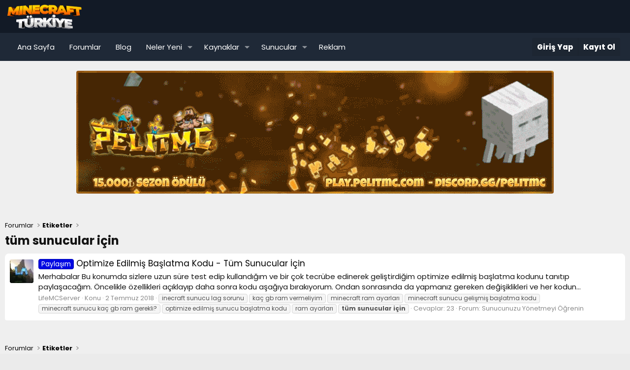

--- FILE ---
content_type: text/html; charset=utf-8
request_url: https://minecrafttr.com/tags/tum-sunucular-icin/
body_size: 11330
content:
<!DOCTYPE html>
<html id="XF" lang="tr-TR" dir="LTR"
	data-app="public"
	data-template="tag_view"
	data-container-key=""
	data-content-key="tag-95"
	data-logged-in="false"
	data-cookie-prefix="xf_"
	data-csrf="1762830923,5f15746e35fc2e22ecdb30f882c7499f"
	class="has-no-js template-tag_view"
	 data-run-jobs="">
	<html lang="tr-TR">
<head>
	<meta charset="utf-8" />
	<meta http-equiv="X-UA-Compatible" content="IE=Edge" />
	<meta name="viewport" content="width=device-width, initial-scale=1, viewport-fit=cover">
	<meta http-equiv="content-language" content="tr">
	<meta name="keywords"content="minecraft,minecraft forum,minecraft türk sunucuları,minecraft türk forumu,minecraft türk,minecraft türk sunucu,minecraft forumu,minecraft skyblock,minecraft plugin,minecraft eklenti,eklenti paketi,eklenti yardım,minecraft site,minecrafttr,minecraft türk">
	<meta name="author" content="MinecraftTR Ekip">
	<meta name="publisher" content="MinecraftTR" />
	<meta name="twitter:card" content="summary" />
	<meta name="twitter:site" content="@minecrafttr" />
	<meta name="twitter:creator" content="@minecrafttr" />
	<meta property="og:url" content="https://minecrafttr.com/" />
	<meta property="og:title" content="MinecraftTR Türkiye'nin En Geniş ve Kapsamlı Minecraft Forumu" />
	<meta property="og:description" content="Minecraft Türkiye Forum, sizler için minecraft eklentileri, haritaları, minecraft sunucuları, skriptleri, plugin paketleri paylaşıyor. Aramıza katıl." />
	<meta property="og:image" content="https://minecrafttr.com/flogo.png" />
	<meta property="og:url" content="https://minecrafttr.com/minecraft-turk-sunuculari/" />
	<link rel="preconnect" href="https://fonts.googleapis.com">
	<link rel="preconnect" href="https://fonts.gstatic.com" crossorigin>
	<link href="https://fonts.googleapis.com/css2?family=Lexend:wght@100..900&family=Poppins:ital,wght@0,100;0,200;0,300;0,400;0,500;0,600;0,700;0,800;0,900;1,100;1,200;1,300;1,400;1,500;1,600;1,700;1,800;1,900&display=swap" rel="stylesheet">
	
	
	

	<title>tüm sunucular için | MinecraftTR – Sunucunu Paylaş, Oyuncularla Buluş</title>

	<link rel="manifest" href="/webmanifest.php">
	
		<meta name="theme-color" content="#000000" />
	

	<meta name="apple-mobile-web-app-title" content="MinecraftTR.com">
	

	
		<link rel="canonical" href="https://minecrafttr.com/tags/tum-sunucular-icin/" />
	

	
		
	
	
	<meta property="og:site_name" content="MinecraftTR – Sunucunu Paylaş, Oyuncularla Buluş" />


	
	
		
	
	
	<meta property="og:type" content="website" />


	
	
		
	
	
	
		<meta property="og:title" content="tüm sunucular için" />
		<meta property="twitter:title" content="tüm sunucular için" />
	


	
	
	
		
	
	
	<meta property="og:url" content="https://minecrafttr.com/tags/tum-sunucular-icin/" />


	
	

	
	
	
	

	<link rel="stylesheet" href="/css.php?css=public%3Anormalize.css%2Cpublic%3Afa.css%2Cpublic%3Acore.less%2Cpublic%3Aapp.less&amp;s=36&amp;l=9&amp;d=1760990322&amp;k=52e91d1b4fa13dedecb955cdaebfe14bf0ff2ef5" />

	

<link rel="stylesheet" href="/css.php?css=public%3ACMTV_Badges.less&amp;s=36&amp;l=9&amp;d=1760990322&amp;k=2f44efaa05cade8ac79cee5ce3bb516ba35c2c73" />
<link rel="stylesheet" href="/css.php?css=public%3Asiropu_ads_manager_ad.less&amp;s=36&amp;l=9&amp;d=1760990322&amp;k=9263a1c01ea30e1c5f096fa01f37226a5003d324" />
<link rel="stylesheet" href="/css.php?css=public%3Aextra.less&amp;s=36&amp;l=9&amp;d=1760990322&amp;k=309d83cc6614c9984e69fa2f6d1d65fd02c2cdd3" />


	
		<script src="/js/xf/preamble.min.js?_v=969ffb4a"></script>
	

	
	<script src="/js/vendor/vendor-compiled.js?_v=969ffb4a" defer></script>
	<script src="/js/xf/core-compiled.js?_v=969ffb4a" defer></script>

	<script>
	XF.samViewCountMethod = "view";
	XF.samServerTime = 1762830923;
	XF.samItem = ".samItem";
	XF.samCodeUnit = ".samCodeUnit";
	XF.samBannerUnit = ".samBannerUnit";
</script>


<script>
	window.addEventListener('DOMContentLoaded', () => {
		var bkp = document.querySelectorAll('div[data-ba]');
		if (bkp) {
			bkp.forEach(item => {
				var ad = item;
				if (ad.querySelector('ins.adsbygoogle').style.display == 'none') {
					 XF.ajax('GET', XF.canonicalizeUrl('index.php?sam-item/' + ad.dataset.ba + '/get-backup'), {}, data => {
						 if (data.backup) {
							 ad.html(data.backup);
						 }
					 }, { skipDefault: true, global: false});
				}
			});
		}
		const advHere = document.querySelectorAll('.samAdvertiseHereLink');
		if (advHere) {
			advHere.forEach(item => {
				var unit = item.parentNode;
				if (unit.classList.contains('samCustomSize')) {
					unit.style.marginBottom = 20;
				}
			});
		}
		const ff = document.querySelectorAll('div[data-position="footer_fixed"] > div[data-cv="true"]');
		if (ff) {
			ff.forEach(item => {
				XF.trigger(item, 'adView');
			});
		}
	});
</script>
	
	

		
			
		

		
	




	<script>
		XF.ready(() =>
		{
			XF.extendObject(true, XF.config, {
				// 
				userId: 0,
				enablePush: false,
				pushAppServerKey: '',
				url: {
					fullBase: 'https://minecrafttr.com/',
					basePath: '/',
					css: '/css.php?css=__SENTINEL__&s=36&l=9&d=1760990322',
					js: '/js/__SENTINEL__?_v=969ffb4a',
					icon: '/data/local/icons/__VARIANT__.svg?v=1760990339#__NAME__',
					iconInline: '/styles/fa/__VARIANT__/__NAME__.svg?v=5.15.3',
					keepAlive: '/login/keep-alive'
				},
				cookie: {
					path: '/',
					domain: '',
					prefix: 'xf_',
					secure: true,
					consentMode: 'disabled',
					consented: ["optional","_third_party"]
				},
				cacheKey: 'f3ed7234243583f554e27d349fe769c5',
				csrf: '1762830923,5f15746e35fc2e22ecdb30f882c7499f',
				js: {"https:\/\/minecrafttr.com\/data\/core.min.js":true},
				fullJs: false,
				css: {"public:CMTV_Badges.less":true,"public:siropu_ads_manager_ad.less":true,"public:extra.less":true},
				time: {
					now: 1762830923,
					today: 1762812000,
					todayDow: 2,
					tomorrow: 1762898400,
					yesterday: 1762725600,
					week: 1762293600,
					month: 1761948000,
					year: 1735682400
				},
				style: {
					light: '',
					dark: '',
					defaultColorScheme: 'light'
				},
				borderSizeFeature: '3px',
				fontAwesomeWeight: 'r',
				enableRtnProtect: true,
				
				enableFormSubmitSticky: true,
				imageOptimization: '0',
				imageOptimizationQuality: 0.85,
				uploadMaxFilesize: 67108864,
				uploadMaxWidth: 0,
				uploadMaxHeight: 0,
				allowedVideoExtensions: ["m4v","mov","mp4","mp4v","mpeg","mpg","ogv","webm"],
				allowedAudioExtensions: ["mp3","opus","ogg","wav"],
				shortcodeToEmoji: true,
				visitorCounts: {
					conversations_unread: '0',
					alerts_unviewed: '0',
					total_unread: '0',
					title_count: true,
					icon_indicator: true
				},
				jsMt: {"xf\/action.js":"6c7971ad","xf\/embed.js":"ef6796e0","xf\/form.js":"42b69d3e","xf\/structure.js":"b37f02c1","xf\/tooltip.js":"ab3b8b53"},
				jsState: {},
				publicMetadataLogoUrl: '',
				publicPushBadgeUrl: 'https://minecrafttr.com/styles/default/xenforo/bell.png'
			})

			XF.extendObject(XF.phrases, {
				// 
"svStandardLib_time.day": "{count} day",
"svStandardLib_time.days": "{count} gün",
"svStandardLib_time.hour": "{count} hour",
"svStandardLib_time.hours": "{count} saat",
"svStandardLib_time.minute": "{count} dakika",
"svStandardLib_time.minutes": "{count} dakika",
"svStandardLib_time.month": "{count} month",
"svStandardLib_time.months": "{count} ay",
"svStandardLib_time.second": "{count} second",
"svStandardLib_time.seconds": "{count} saniye",
"svStandardLib_time.week": "time.week",
"svStandardLib_time.weeks": "{count} hafta",
"svStandardLib_time.year": "{count} year",
"svStandardLib_time.years": "{count} yıl",
				date_x_at_time_y:     "{date} {time}\'de",
				day_x_at_time_y:      "{day} saat {time}\'de",
				yesterday_at_x:       "Dün {time} da",
				x_minutes_ago:        "{minutes} dakika önce",
				one_minute_ago:       "1 dakika önce",
				a_moment_ago:         "Az önce",
				today_at_x:           "Bugün {time}",
				in_a_moment:          "Birazdan",
				in_a_minute:          "Bir dakika içinde",
				in_x_minutes:         "{minutes} dakika sonra",
				later_today_at_x:     "Bugünden Sonra {time}",
				tomorrow_at_x:        "Yarın {time}",
				short_date_x_minutes: "{minutes}m",
				short_date_x_hours:   "{hours}h",
				short_date_x_days:    "{days}d",

				day0: "Pazar",
				day1: "Pazartesi",
				day2: "Salı",
				day3: "Çarşamba",
				day4: "Perşembe",
				day5: "Cuma",
				day6: "Cumartesi",

				dayShort0: "Pazar",
				dayShort1: "Pzrts",
				dayShort2: "Salı",
				dayShort3: "Çrşb",
				dayShort4: "Prşb",
				dayShort5: "Cuma",
				dayShort6: "Cmrts",

				month0: "Ocak",
				month1: "Şubat",
				month2: "Mart",
				month3: "Nisan",
				month4: "Mayıs",
				month5: "Haziran",
				month6: "Temmuz",
				month7: "Ağustos",
				month8: "Eylül",
				month9: "Ekim",
				month10: "Kasım",
				month11: "Aralık",

				active_user_changed_reload_page: "Aktif kullanıcı değişti. Tarayıcı sayfanızı yenileyerek yeni aktif sisteme geçebilirisiniz.",
				server_did_not_respond_in_time_try_again: "Sunucu zamanında yanıt vermedi. Tekrar deneyin.",
				oops_we_ran_into_some_problems: "Hata! Bazı sorunlarla karşılaştık.",
				oops_we_ran_into_some_problems_more_details_console: "Hata! Bazı sorunlarla karşılaştık. Lütfen daha sonra tekrar deneyiniz.Sorun kullandığınız tarayıcısından kaynaklıda olabilir.",
				file_too_large_to_upload: "Dosya yüklenemeyecek kadar büyük.",
				uploaded_file_is_too_large_for_server_to_process: "Yüklemeye çalıştığınız dosya sunucunun işlemesi için çok büyük.",
				files_being_uploaded_are_you_sure: "Dosyalar hala yükleniyor. Bu formu yayınlamak istediğinizden emin misiniz?",
				attach: "Dosya ekle",
				rich_text_box: "Zengin metin kutusu",
				close: "Kapat",
				link_copied_to_clipboard: "Link copied to clipboard.",
				text_copied_to_clipboard: "Metin panoya kopyalandı.",
				loading: "Yükleniyor...",
				you_have_exceeded_maximum_number_of_selectable_items: "You have exceeded the maximum number of selectable items.",

				processing: "İşleminiz yapılıyor",
				'processing...': "İşleminiz yapılıyor...",

				showing_x_of_y_items: "{total} öğenin {count} tanesi gösteriliyor",
				showing_all_items: "Tüm öğeler gösteriliyor",
				no_items_to_display: "Görüntülenecek öğe yok",

				number_button_up: "Increase",
				number_button_down: "Decrease",

				push_enable_notification_title: "MinecraftTR – Sunucunu Paylaş, Oyuncularla Buluş adresinden anlık bildirimler başarıyla etkinleştirildi.",
				push_enable_notification_body: "Anlık bildirimleri etkinleştirdiğiniz için teşekkür ederiz!",

				pull_down_to_refresh: "Pull down to refresh",
				release_to_refresh: "Release to refresh",
				refreshing: "Refreshing..."
			})
		})
	</script>

	<script src="https://minecrafttr.com/data/core.min.js" defer></script>
<script>
XF.ready(() =>
{

	$(document).ready(function() {
		$(".ah-gp-trigger").on({
			mouseover: function() {
				$(this).find(".ah-gp-profile").stop().fadeIn("fast");
			},
			mouseout: function() {
				$(this).find(".ah-gp-profile").stop().fadeOut("fast");
			}
		});
	});

})
</script>



	
		<link rel="icon" type="image/png" href="https://minecrafttr.com/data/assets/logo/favicon-32x32.png" sizes="32x32" />
	
	
	<script async src="https://www.googletagmanager.com/gtag/js?id=UA-40612213-3"></script>
	<script>
		window.dataLayer = window.dataLayer || [];
		function gtag(){dataLayer.push(arguments);}
		gtag('js', new Date());
		gtag('config', 'UA-40612213-3', {
			// 
			
			
		});
	</script>


	

		
			
		

		
	


</head>
<body data-template="tag_view">

	

		
			
		

		
	


	

		
			
		

		
	


<div class="p-pageWrapper" id="top">





<header class="p-header" id="header">
	<div class="p-header-inner">
		<div class="p-header-content">

			<div class="p-header-logo p-header-logo--image">
				<a href="https://minecrafttr.com">
					<img src="/data/assets/logo/logos.png" srcset="" alt="MinecraftTR – Sunucunu Paylaş, Oyuncularla Buluş"
						width="160" height="50" />
				</a>
			</div>

			
	

		
			
		

		
	


		</div>
	</div>
</header>





	<div class="p-navSticky p-navSticky--primary" data-xf-init="sticky-header">
		
	<nav class="p-nav">
		<div class="p-nav-inner">
			<button type="button" class="button button--plain p-nav-menuTrigger" data-xf-click="off-canvas" data-menu=".js-headerOffCanvasMenu" tabindex="0" aria-label="Menü"><span class="button-text">
				<i aria-hidden="true"></i>
			</span></button>

			<div class="p-nav-smallLogo">
				<a href="https://minecrafttr.com">
					<img src="/data/assets/logo/logos.png" srcset="" alt="MinecraftTR – Sunucunu Paylaş, Oyuncularla Buluş"
						width="160" height="50" />
				</a>
			</div>

			<div class="p-nav-scroller hScroller" data-xf-init="h-scroller" data-auto-scroll=".p-navEl.is-selected">
				<div class="hScroller-scroll">
					<ul class="p-nav-list js-offCanvasNavSource">
					
						<li>
							
	<div class="p-navEl " >
		

			
	
	<a href="/"
		class="p-navEl-link "
		
		data-xf-key="1"
		data-nav-id="EWRport">Ana Sayfa</a>


			

		
		
	</div>

						</li>
					
						<li>
							
	<div class="p-navEl " >
		

			
	
	<a href="/"
		class="p-navEl-link "
		
		data-xf-key="2"
		data-nav-id="forums">Forumlar</a>


			

		
		
	</div>

						</li>
					
						<li>
							
	<div class="p-navEl " >
		

			
	
	<a href="/blog/"
		class="p-navEl-link "
		
		data-xf-key="3"
		data-nav-id="blog">Blog</a>


			

		
		
	</div>

						</li>
					
						<li>
							
	<div class="p-navEl " data-has-children="true">
		

			
	
	<a href="/neler-yeni/"
		class="p-navEl-link p-navEl-link--splitMenu "
		
		
		data-nav-id="whatsNew">Neler Yeni</a>


			<a data-xf-key="4"
				data-xf-click="menu"
				data-menu-pos-ref="< .p-navEl"
				class="p-navEl-splitTrigger"
				role="button"
				tabindex="0"
				aria-label="Genişletilmiş olarak değiştir"
				aria-expanded="false"
				aria-haspopup="true"></a>

		
		
			<div class="menu menu--structural" data-menu="menu" aria-hidden="true">
				<div class="menu-content">
					
						
	
	
	<a href="/featured/"
		class="menu-linkRow u-indentDepth0 js-offCanvasCopy "
		
		
		data-nav-id="featured">Featured content</a>

	

					
						
	
	
	<a href="/neler-yeni/posts/"
		class="menu-linkRow u-indentDepth0 js-offCanvasCopy "
		 rel="nofollow"
		
		data-nav-id="whatsNewPosts">Yeni Mesajlar</a>

	

					
						
	
	
	<a href="/neler-yeni/latest-activity"
		class="menu-linkRow u-indentDepth0 js-offCanvasCopy "
		 rel="nofollow"
		
		data-nav-id="latestActivity">Son Etkinlikler</a>

	

					
						
	
	
	<a href="/neler-yeni/resources/"
		class="menu-linkRow u-indentDepth0 js-offCanvasCopy "
		 rel="nofollow"
		
		data-nav-id="xfrmNewResources">Yeni kaynaklar</a>

	

					
				</div>
			</div>
		
	</div>

						</li>
					
						<li>
							
	<div class="p-navEl " data-has-children="true">
		

			
	
	<a href="/kaynaklar/"
		class="p-navEl-link p-navEl-link--splitMenu "
		
		
		data-nav-id="xfrm">Kaynaklar</a>


			<a data-xf-key="5"
				data-xf-click="menu"
				data-menu-pos-ref="< .p-navEl"
				class="p-navEl-splitTrigger"
				role="button"
				tabindex="0"
				aria-label="Genişletilmiş olarak değiştir"
				aria-expanded="false"
				aria-haspopup="true"></a>

		
		
			<div class="menu menu--structural" data-menu="menu" aria-hidden="true">
				<div class="menu-content">
					
						
	
	
	<a href="/kaynaklar/latest-reviews"
		class="menu-linkRow u-indentDepth0 js-offCanvasCopy "
		
		
		data-nav-id="xfrmLatestReviews">Son yorumlar</a>

	

					
				</div>
			</div>
		
	</div>

						</li>
					
						<li>
							
	<div class="p-navEl " data-has-children="true">
		

			
	
	<a href="/minecraft-sunuculari/"
		class="p-navEl-link p-navEl-link--splitMenu "
		
		
		data-nav-id="minecraftsunuculari">Sunucular</a>


			<a data-xf-key="6"
				data-xf-click="menu"
				data-menu-pos-ref="< .p-navEl"
				class="p-navEl-splitTrigger"
				role="button"
				tabindex="0"
				aria-label="Genişletilmiş olarak değiştir"
				aria-expanded="false"
				aria-haspopup="true"></a>

		
		
			<div class="menu menu--structural" data-menu="menu" aria-hidden="true">
				<div class="menu-content">
					
						
	
	
	<a href="https://minecrafttr.com/forums/hub/"
		class="menu-linkRow u-indentDepth0 js-offCanvasCopy "
		
		
		data-nav-id="hubsunucular">Hub Sunucular</a>

	

					
						
	
	
	<a href="/skyblock-sunucular"
		class="menu-linkRow u-indentDepth0 js-offCanvasCopy "
		
		
		data-nav-id="skyblock">Skyblock Sunucular</a>

	

					
						
	
	
	<a href="/survival-sunucular"
		class="menu-linkRow u-indentDepth0 js-offCanvasCopy "
		
		
		data-nav-id="survival">Survival Sunucular</a>

	

					
						
	
	
	<a href="https://minecrafttr.com/forum/faction/"
		class="menu-linkRow u-indentDepth0 js-offCanvasCopy "
		
		
		data-nav-id="factions">Factions Sunucular</a>

	

					
						
	
	
	<a href="https://minecrafttr.com/towny-sunucular"
		class="menu-linkRow u-indentDepth0 js-offCanvasCopy "
		
		
		data-nav-id="towny">Towny Sunucular</a>

	

					
						
	
	
	<a href="https://minecrafttr.com/forum/creative/"
		class="menu-linkRow u-indentDepth0 js-offCanvasCopy "
		
		
		data-nav-id="creative">Creative Sunucular</a>

	

					
						
	
	
	<a href="https://minecrafttr.com/forum/pvp/"
		class="menu-linkRow u-indentDepth0 js-offCanvasCopy "
		
		
		data-nav-id="pvp">PvP Sunucular</a>

	

					
						
	
	
	<a href="https://minecrafttr.com/boxpvp-sunucular"
		class="menu-linkRow u-indentDepth0 js-offCanvasCopy "
		
		
		data-nav-id="boxpvp">BoxPvP Sunucular</a>

	

					
						
	
	
	<a href="https://minecrafttr.com/forum/diger/"
		class="menu-linkRow u-indentDepth0 js-offCanvasCopy "
		
		
		data-nav-id="diger">Diğer Türdeki Sunucular</a>

	

					
				</div>
			</div>
		
	</div>

						</li>
					
						<li>
							
	<div class="p-navEl " >
		

			
	
	<a href="https://minecrafttr.com/konu/reklam-ve-sponsorluk.1755/"
		class="p-navEl-link "
		
		data-xf-key="7"
		data-nav-id="reklam">Reklam</a>


			

		
		
	</div>

						</li>
					
					</ul>
				</div>
			</div>

			<div class="p-nav-opposite">
				<div class="p-navgroup p-account p-navgroup--guest">
					
						<a href="/login/" class="p-navgroup-link p-navgroup-link--textual p-navgroup-link--logIn"
							data-xf-click="overlay" data-follow-redirects="on">
							<span class="p-navgroup-linkText">Giriş Yap</span>
						</a>
						
							<a href="/register/" class="p-navgroup-link p-navgroup-link--textual p-navgroup-link--register"
								data-xf-click="overlay" data-follow-redirects="on">
								<span class="p-navgroup-linkText">Kayıt Ol</span>
							</a>
						
					
				</div>

				<div class="p-navgroup p-discovery p-discovery--noSearch">
					<a href="/neler-yeni/"
						class="p-navgroup-link p-navgroup-link--iconic p-navgroup-link--whatsnew"
						aria-label="Neler Yeni"
						title="Neler Yeni">
						<i aria-hidden="true"></i>
						<span class="p-navgroup-linkText">Neler Yeni</span>
					</a>

					
				</div>
			</div>
		</div>
	</nav>

	</div>
	
	
		<div class="p-sectionLinks">
			<div class="p-sectionLinks-inner hScroller" data-xf-init="h-scroller">
				<div class="hScroller-scroll">
					<ul class="p-sectionLinks-list">
					
						<li>
							
	<div class="p-navEl " >
		

			
	
	<a href="/neler-yeni/latest-activity"
		class="p-navEl-link "
		
		data-xf-key="alt+1"
		data-nav-id="defaultLatestActivity">Son Etkinlikler</a>


			

		
		
	</div>

						</li>
					
						<li>
							
	<div class="p-navEl " >
		

			
	
	<a href="/register/"
		class="p-navEl-link "
		
		data-xf-key="alt+2"
		data-nav-id="defaultRegister">Kayıt Ol</a>


			

		
		
	</div>

						</li>
					
					</ul>
				</div>
			</div>
		</div>
	



<div class="offCanvasMenu offCanvasMenu--nav js-headerOffCanvasMenu" data-menu="menu" aria-hidden="true" data-ocm-builder="navigation">
	<div class="offCanvasMenu-backdrop" data-menu-close="true"></div>
	<div class="offCanvasMenu-content">
		<div class="offCanvasMenu-header">
			Menü
			<a class="offCanvasMenu-closer" data-menu-close="true" role="button" tabindex="0" aria-label="Kapat"></a>
		</div>
		
			<div class="p-offCanvasRegisterLink">
				<div class="offCanvasMenu-linkHolder">
					<a href="/login/" class="offCanvasMenu-link" data-xf-click="overlay" data-menu-close="true">
						Giriş Yap
					</a>
				</div>
				<hr class="offCanvasMenu-separator" />
				
					<div class="offCanvasMenu-linkHolder">
						<a href="/register/" class="offCanvasMenu-link" data-xf-click="overlay" data-menu-close="true">
							Kayıt Ol
						</a>
					</div>
					<hr class="offCanvasMenu-separator" />
				
			</div>
		
		<div class="js-offCanvasNavTarget"></div>
		<div class="offCanvasMenu-installBanner js-installPromptContainer" style="display: none;" data-xf-init="install-prompt">
			<div class="offCanvasMenu-installBanner-header">Install the app</div>
			<button type="button" class="button js-installPromptButton"><span class="button-text">Yükle</span></button>
		</div>
	</div>
</div>

	

		
			
		

		
	

<div class="p-body">
	<div class="p-body-inner">
		<!--XF:EXTRA_OUTPUT-->

		 <div class="samBannerUnit samAlignCenter samDisplayInlineBlock" data-xf-init="sam-unit" data-position="970x250"> <div class="samItem" data-xf-init="sam-item" data-id="270" data-cv="true" data-cc="true"> <a  href="https://pelitmc.com/" target="_blank" rel="sponsored"> <img src="https://minecrafttr.com/data/minecrafttr/168fb58426a92e.gif" alt="pelitmc.com"  > </a> </div> </div> 
		
	

		
			
		

		
	

		 <div class="samBannerUnit samAlignCenter banner-slot" data-xf-init="sam-unit" data-position="728x90"> <div class="samItem" data-xf-init="sam-item" data-id="183" data-cv="true" data-cc="true"> <a  href="https://batihost.com/adfollow/redmc.php" target="_blank" rel="sponsored"> <img src="https://minecrafttr.com/data/minecrafttr/167ff385170db5.png" alt="batihost minecraft server kirala"  > </a> </div> <div class="samItem" data-xf-init="sam-item" data-id="264" data-cv="true" data-cc="true"> <a  href="https://craftroyal.net/" target="_blank" rel="sponsored"> <img src="https://minecrafttr.com/data/minecrafttr/168de506805f4a.gif" alt="CraftRoyal.net"  > </a> </div> <div class="samItem" data-xf-init="sam-item" data-id="265" data-cv="true" data-cc="true"> <a  href="https://pelitmc.com/" target="_blank" rel="sponsored"> <img src="https://minecrafttr.com/data/minecrafttr/168fe343771d92.gif" alt="PelitMC"  > </a> </div> <div class="samItem" data-xf-init="sam-item" data-id="271" data-cv="true" data-cc="true"> <a  href="https://pelitmc.com/" target="_blank" rel="sponsored"> <img src="https://minecrafttr.com/data/minecrafttr/168fe343771d92.gif" alt="PelitMC"  > </a> </div> </div> 
		
	

		
			
		

		
	

		
	
	
	 
	 
	 
	
	
		
	
		


		

		

		
	

		
			
		

		
	


		
	
		<ul class="p-breadcrumbs "
			itemscope itemtype="https://schema.org/BreadcrumbList">
		
			

			
			
				
				
	<li itemprop="itemListElement" itemscope itemtype="https://schema.org/ListItem">
		<a href="/" itemprop="item">
			<span itemprop="name">Forumlar</span>
		</a>
		<meta itemprop="position" content="1" />
	</li>

			

			
			
				
				
	<li itemprop="itemListElement" itemscope itemtype="https://schema.org/ListItem">
		<a href="/tags/" itemprop="item">
			<span itemprop="name">Etiketler</span>
		</a>
		<meta itemprop="position" content="2" />
	</li>

			

		
		</ul>
	

		
	

		
			
		

		
	



		
	<noscript class="js-jsWarning"><div class="blockMessage blockMessage--important blockMessage--iconic u-noJsOnly">JavaScript devre dışı. Daha iyi bir deneyim için, önce lütfen tarayıcınızda JavaScript'i etkinleştirin.</div></noscript>

		
	<div class="blockMessage blockMessage--important blockMessage--iconic js-browserWarning" style="display: none">Çok eski bir web tarayıcısı kullanıyorsunuz. Bu veya diğer siteleri görüntülemekte sorunlar yaşayabilirsiniz..<br />Tarayıcınızı güncellemeli veya <a href="https://www.google.com/chrome/browser/" target="_blank">alternatif bir tarayıcı</a> kullanmalısınız.</div>


		
			<div class="p-body-header">
			
				
					<div class="p-title ">
					
						
							<h1 class="p-title-value">


	
	
tüm sunucular için</h1>
						
						
					
					</div>
				

				
			
			</div>
		

		<div class="p-body-main  ">
			
			<div class="p-body-contentCol"></div>
			

			

			<div class="p-body-content">
				
	

		
			
		

		
	


				<div class="p-body-pageContent">




	
	
	







<div class="block" data-xf-init="" data-type="" data-href="/inline-mod/">
	

	<div class="block-container">
		<ol class="block-body">
			
				
<li class="block-row block-row--separated  js-inlineModContainer" data-author="LifeMCServer">
	<div class="contentRow ">
		<span class="contentRow-figure">
			<a href="/uyeler/lifemcserver.10/" class="avatar avatar--s" data-user-id="10" data-xf-init="member-tooltip">
			<img src="/data/avatars/s/0/10.jpg?1527719850" srcset="/data/avatars/m/0/10.jpg?1527719850 2x" alt="LifeMCServer" class="avatar-u10-s" width="48" height="48" loading="lazy" /> 
		</a>
		</span>
		<div class="contentRow-main">
			<h3 class="contentRow-title">
				<a href="/konu/optimize-edilmis-baslatma-kodu-tum-sunucular-icin.188/"><span class="xgtOnekleri xgtOnek--label label--blue" dir="auto"><span class="xgtOnekAp"><span class="xgtOnekIkonu"></span><span class="xgtOnekMetni">Paylaşım</span></span></span><span class="label-append">&nbsp;</span>Optimize Edilmiş Başlatma Kodu - Tüm Sunucular İçin</a>
			</h3>

			<div class="contentRow-snippet">Merhabalar
Bu konumda sizlere uzun süre test edip kullandığım ve bir çok tecrübe edinerek geliştirdiğim optimize edilmiş başlatma kodunu tanıtıp paylaşacağım.
Öncelikle özellikleri açıklayıp daha sonra kodu aşağıya bırakıyorum. Ondan sonrasında da yapmanız gereken değişiklikleri ve her kodun...</div>

			<div class="contentRow-minor contentRow-minor--hideLinks">
				<ul class="listInline listInline--bullet">
					
					<li><a href="/uyeler/lifemcserver.10/" class="username " dir="auto" data-user-id="10" data-xf-init="member-tooltip">LifeMCServer</a></li>
					<li>Konu</li>
					<li><time  class="u-dt" dir="auto" datetime="2018-07-02T00:56:39+0300" data-timestamp="1530482199" data-date="2 Temmuz 2018" data-time="00:56" data-short="Tem &#039;18" title="2 Temmuz 2018 00:56&#039;de">2 Temmuz 2018</time></li>
					
						<li>
							

	
		
			<span class="tagItem tagItem--tag_inecraft-sunucu-lag-sorunu" dir="auto">
				inecraft sunucu lag sorunu
			</span>
		
			<span class="tagItem tagItem--tag_kac-gb-ram-vermeliyim" dir="auto">
				kaç gb ram vermeliyim
			</span>
		
			<span class="tagItem tagItem--tag_minecraft-ram-ayarlari" dir="auto">
				minecraft ram ayarları
			</span>
		
			<span class="tagItem tagItem--tag_minecraft-sunucu-gelismis-baslatma-kodu" dir="auto">
				minecraft sunucu gelişmiş başlatma kodu
			</span>
		
			<span class="tagItem tagItem--tag_minecraft-sunucu-kac-gb-ram-gerekli" dir="auto">
				minecraft sunucu kaç gb ram gerekli?
			</span>
		
			<span class="tagItem tagItem--tag_optimize-edilmis-sunucu-baslatma-kodu" dir="auto">
				optimize edilmiş sunucu başlatma kodu
			</span>
		
			<span class="tagItem tagItem--tag_ram-ayarlari" dir="auto">
				ram ayarları
			</span>
		
			<span class="tagItem tagItem--tag_tum-sunucular-icin" dir="auto">
				<em class="textHighlight">tüm</em> <em class="textHighlight">sunucular</em> <em class="textHighlight">için</em>
			</span>
		
	

						</li>
					
					<li>Cevaplar: 23</li>
					<li>Forum: <a href="/forum/sunucu-yonetimi/">Sunucunuzu Yönetmeyi Öğrenin</a></li>
				</ul>
			</div>
		</div>
	</div>
</li>


			
		</ol>
	</div>
	<div class="block-outer block-outer--after">
		
		
	</div>
</div></div>
				
	

		
			
		

		
	


			</div>

			
		</div>
		<br>
		
		
	

		
			
		

		
	


		
	
		<ul class="p-breadcrumbs p-breadcrumbs--bottom"
			itemscope itemtype="https://schema.org/BreadcrumbList">
		
			

			
			
				
				
	<li itemprop="itemListElement" itemscope itemtype="https://schema.org/ListItem">
		<a href="/" itemprop="item">
			<span itemprop="name">Forumlar</span>
		</a>
		<meta itemprop="position" content="1" />
	</li>

			

			
			
				
				
	<li itemprop="itemListElement" itemscope itemtype="https://schema.org/ListItem">
		<a href="/tags/" itemprop="item">
			<span itemprop="name">Etiketler</span>
		</a>
		<meta itemprop="position" content="2" />
	</li>

			

		
		</ul>
	

		
	

		
			
		

		
	


	</div>
</div>

<div class="pre-footer">
	<div class="pre-footer-inner">
		<div class="pre-footer--container">
			<div class="pre-footer--column">
				
					<div class="pre-footer--content">
						<h3>MİNECRAFTTR.COM</h3>
						<div class="pre-footer-html--content">
							<div class="third">
  <p>
    Türkiye'nin en büyük Minecraft forumu,<br>
    <span>
      MinecraftTR, 2013 yılında oyuncu topluluğunu bir araya getirme hedefiyle kurulmuş ve 2018 itibarıyla forum altyapısıyla faaliyetlerine hız kazandırmıştır. 
      Minecraft sunucuları, modlar, rehberler ve oyun içi etkinlikler başta olmak üzere oyuncuların ihtiyaç duyduğu her alanda bilgi paylaşımını teşvik eden platformumuz, 
      binlerce aktif üyesiyle Türkiye'nin en geniş Minecraft oyuncu ağına ev sahipliği yapmaktadır. 
      Yeni arkadaşlıklar edinmek, sunucunuzu tanıtmak veya Minecraft hakkında güncel bilgilere ulaşmak için aramıza katılabilirsiniz.
      <br>
    </span>
  </p>
</div>
						</div>
					</div>

				
			</div>
			<div class="pre-footer--column">
				
					<div class="pre-footer--content -sunucu">
						<h3>Minecraft Sunucuları</h3>
						<ul class="pre-footer--links">
							<li><a href="https://minecrafttr.com/hub-sunucular/">Çekirdek (Hub) Sunucular</a></li>
<li><a href="https://minecrafttr.com/skyblock-sunucular/">Minecraft Skyblock Sunucular</a></li>
<li><a href="https://minecrafttr.com/faction-sunucular/">Minecraft Faction Sunucular</a></li>
<li><a href="https://minecrafttr.com/survival-sunucular/">Minecraft Survival Sunucular</a></li>
<li><a href="https://minecrafttr.com/boxpvp-sunucular/">Minecraft Box PvP Sunucular</a></li>
<li><a href="https://minecrafttr.com/minecraft-turk-sunuculari/">Minecraft Diğer Sunucular</a></li>
						</ul>
					</div>
				
			</div>
			<div class="pre-footer--column">
				
					<div class="pre-footer--content -links">
						<h3>Diğer Sayfalar</h3>
						<ul class="pre-footer--links">
							<li><a href="https://minecrafttr.com/konu/reklam-ve-sponsorluk.1755/" target="_blank">Reklam & İş Birlikleri</a></li>
<li><a href="https://minecrafttr.com/" target="_blank" rel="dofollow" title="minecraft sunucuları">MinecraftTR Minecraft Türk Forumu</a></li>
<li><a href="https://minecraftserverler.com/" target="_blank" rel="dofollow" title="minecraft sunucuları">Minecraft Serverler Türk Sunucuları</a></li>
<li><a href="https://mcblok.com/" target="_blank" rel="dofollow" title="mcblok manyetik minecraft blokları">MCBLOK Manyetik Minecraft Blokları</a></li>
						</ul>
					</div>

				
			</div>
			<div class="pre-footer--column">
				
					<div class="pre-footer--content -social">
						<h3>SOSYAL MEDYADA BİZ.</h3>
						<ul class="social__icons">
							<li><a href="https://www.facebook.com/https://discord.gg/WnuKG2SHEQ" target="_blank" class="-facebook"><i class="fab fa-facebook"></i></a></li>
							<li><a href="https://twitter.com/https://discord.gg/WnuKG2SHEQ" target="_blank" class="-twitter"><i class="fab fa-twitter"></i></a></li>
							<li><a href="https://instagram.com/https://discord.gg/WnuKG2SHEQ" target="_blank" class="-instagram"><i class="fab fa-instagram"></i></a></li>
							<li><a href="http://www.youtube.com/c/https://discord.gg/WnuKG2SHEQ" target="_blank" class="-youtube"><i class="fab fa-youtube"></i></a></li>
							<li><a href="https://discord.gg/https://discord.gg/WnuKG2SHEQ" class="-discord"><i class="fab fa-discord"></i></a></li>
						</ul>
					</div>

				
			</div>
		</div>
	</div>
</div>

<footer class="p-footer" id="footer">

	<div class="p-footer-inner">

		<div class="p-footer-row">
			
				<div class="p-footer-row-main">
					<ul class="p-footer-linkList">
						<p style="color: white;"> Türkiye'nin en büyük<b> Minecraft</b> forumu. © MİNECRAFTTR.COM</p>
					
						
							<li><a href="/misc/style" data-xf-click="overlay"
								data-xf-init="tooltip" title="Tema seçici" rel="nofollow">
								<i class="fa--xf far fa-paint-brush "><svg xmlns="http://www.w3.org/2000/svg" role="img" aria-hidden="true" ><use href="/data/local/icons/regular.svg?v=1760990339#paint-brush"></use></svg></i> MinecraftTR 2025
							</a></li>
						
						
							<li><a href="/misc/language" data-xf-click="overlay"
								data-xf-init="tooltip" title="Dil seçici" rel="nofollow">
								<i class="fa--xf far fa-globe "><svg xmlns="http://www.w3.org/2000/svg" role="img" aria-hidden="true" ><use href="/data/local/icons/regular.svg?v=1760990339#globe"></use></svg></i> Türkçe</a></li>
						
						

						
							<li><a href="/yardim/kurallar/">Kullanım ve Şartlar</a></li>
						

						
							<li><a href="/yardim/privacy-policy/">Gizlilik Politikası</a></li>
						

						
							<li><a href="/yardim/">Yardım</a></li>
						

						
							<li><a href="https://minecrafttr.com">Ana Sayfa</a></li>
						

						
					
					</ul>
				</div>
			
			<div class="p-footer-row-opposite">
				
					<div class="p-footer-copyright">
					
						<div class="right">
						</div>
					
						<br />
						<a href="https://minecrafttr.com/"><b style="color: white;">MİNECRAFTTR.COM</b></a> altyapı gücünü <i class="fa fa-heart animate-pulse" style="color: red;"></i> <a href="http://www.batihost.com"><b>BATIHOST</b></a>'dan alır.
					</div>
<a href="//www.dmca.com/Protection/Status.aspx?ID=d96c323e-9391-4e5d-8b50-cd952e4c8a00" title="DMCA.com Protection Status" class="dmca-badge"> <img src ="https://images.dmca.com/Badges/dmca-badge-w200-5x1-06.png?ID=d96c323e-9391-4e5d-8b50-cd952e4c8a00"  alt="DMCA.com Protection Status" /></a>  <script src="https://images.dmca.com/Badges/DMCABadgeHelper.min.js"> </script>
				
			</div>
		</div>
	</div>
</footer>

	

		
			
		

		
	


</div> <!-- closing p-pageWrapper -->

<div class="u-bottomFixer js-bottomFixTarget">
	
	
</div>


	<div class="u-scrollButtons js-scrollButtons" data-trigger-type="up">
		<a href="#top" class="button button--scroll" data-xf-click="scroll-to"><span class="button-text"><i class="fa--xf far fa-arrow-up "><svg xmlns="http://www.w3.org/2000/svg" role="img" aria-hidden="true" ><use href="/data/local/icons/regular.svg?v=1760990339#arrow-up"></use></svg></i><span class="u-srOnly">Üst</span></span></a>
		
	</div>



	<form style="display:none" hidden="hidden">
		<input type="text" name="_xfClientLoadTime" value="" id="_xfClientLoadTime" title="_xfClientLoadTime" tabindex="-1" />
	</form>

	





<script>
function msc_copy_ip(ip) {
    var copyText = document.getElementById("mscip-" + ip);  
    var input = document.createElement("textarea");

    input.value = copyText.textContent;
    document.body.appendChild(input);
    input.select();
    document.execCommand("Copy");
    input.remove();
	
  	XF.alert('Sunucu ip adresi başarıyla kopyalandı.', 'Copied!');
}
</script>


	

		
			
		

		
	


	

		
			
		

		
	

</body>
</html>











--- FILE ---
content_type: text/css; charset=utf-8
request_url: https://minecrafttr.com/css.php?css=public%3ACMTV_Badges.less&s=36&l=9&d=1760990322&k=2f44efaa05cade8ac79cee5ce3bb516ba35c2c73
body_size: 281
content:
@charset "UTF-8";

/********* public:CMTV_Badges.less ********/
.category-icon {
  text-align: center;
  border-right: 1px solid #e5e5e5;
  padding-right: 10px;
  margin-right: 5px;
}
.category-icon--img {
  width: calc(22px + 10px);
  height: 22px;
  position: relative;
  top: 3px;
}
.badge-extra .reason a {
  text-decoration: underline;
}
.badge-extra .edit-reason {
  opacity: 0;
  transition: opacity .2s;
}
.badgeItem:hover .badge-extra .edit-reason {
  opacity: 1;
}
.badge-extra .extra-item:not(:last-child) {
  margin-right: 6px;
}
.badgeItem .contentRow-figureIcon i {
  font-size: 3em;
}
.badgeItem:hover .featureIcon {
  opacity: 0.65;
}
.badgeItem .featureIcon {
  margin-left: 3px;
  color: #8a8a8a;
  font-size: 13px;
  opacity: 0.3;
  transition: opacity 0.2s;
}
.badgeItem .featureIcon:hover {
  opacity: 1;
}
.badgeItem .featureIcon--featured {
  opacity: 1 !important;
  color: #f2930d;
}
.menu-row .badgeAlert {
  display: block;
  margin: 3px 0;
}
.badgeIcon--fa {
  color: #ff5e3a;
  text-align: center;
}
.badgeIcon--fa.badgeIcon-context--alert {
  position: relative;
  top: -1px;
}
.badgeIcon.badgeIcon-context--alert {
  vertical-align: middle;
  width: 22px;
}

--- FILE ---
content_type: text/css; charset=utf-8
request_url: https://minecrafttr.com/css.php?css=public%3Aextra.less&s=36&l=9&d=1760990322&k=309d83cc6614c9984e69fa2f6d1d65fd02c2cdd3
body_size: 8335
content:
@charset "UTF-8";

/********* public:extra.less ********/
.mc-creator-box {
  background: #1e293b;
  color: #fff;
  padding: 20px;
  border-radius: 10px;
  text-align: center;
  box-shadow: 0 0 10px rgba(0, 0, 0, 0.3);
}
.mc-creator-title {
  margin-top: 0;
  font-size: 18px;
}
.mc-creator-desc {
  margin: 10px 0;
}
.mc-creator-list {
  list-style: none;
  padding: 0;
  margin: 15px 0;
}
.mc-creator-button {
  display: inline-block;
  margin-top: 10px;
  padding: 10px 20px;
  background: #22c55e;
  color: #fff;
  text-decoration: none;
  border-radius: 6px;
  font-weight: bold;
}
.mc-creator-button:hover {
  background: #16a34a;
}
/*  KIRMIZI - 1., 5., 9.... */
.block.block--category:nth-of-type(4n+1) .block-header {
  background: linear-gradient(to left, #fb7185, #e11d48);
}
.block.block--category:nth-of-type(4n+1) .node--unread .node-icon i,
.block.block--category:nth-of-type(4n+1) .node--read .node-icon i {
  background: linear-gradient(to left, #fb7185, #e11d48);
}
.block.block--category:nth-of-type(4n+1) .block-body {
  background: #ffcad3;
}
.block.block--category:nth-of-type(4n+1) .node-icon i:before {
  color: #ffffff;
}
.block.block--category:nth-of-type(4n+1) .block-body a:hover {
  color: #ff0036;
}
/*  YEŞİL - 2., 6., 10.... */
.block.block--category:nth-of-type(4n+2) .block-header {
  background: linear-gradient(to left, #34d399, #059669);
}
.block.block--category:nth-of-type(4n+2) .node--unread .node-icon i,
.block.block--category:nth-of-type(4n+2) .node--read .node-icon i {
  background: linear-gradient(to left, #34d399, #059669);
}
.block.block--category:nth-of-type(4n+2) .block-body {
  background: #d6ffdf;
}
.block.block--category:nth-of-type(4n+2) .node-icon i:before {
  color: #ffffff;
}
.block.block--category:nth-of-type(4n+2) .block-body a:hover {
  color: #1eaf81;
}
/*  MAVİ - 3., 7., 11.... */
.block.block--category:nth-of-type(4n+3) .block-header {
  background: linear-gradient(to left, #60a5fa, #2563eb);
}
.block.block--category:nth-of-type(4n+3) .node--unread .node-icon i,
.block.block--category:nth-of-type(4n+3) .node--read .node-icon i {
  background: linear-gradient(to left, #60a5fa, #2563eb);
}
.block.block--category:nth-of-type(4n+3) .block-body {
  background: #d6e8ff;
}
.block.block--category:nth-of-type(4n+3) .node-icon i:before {
  color: #ffffff;
}
.block.block--category:nth-of-type(4n+3) .block-body a:hover {
  color: #1e40af;
}
/*  SARI - 4., 8., 12.... */
.block.block--category:nth-of-type(4n+4) .block-header {
  background: linear-gradient(to left, #ffa689, #ff7c2b);
}
.block.block--category:nth-of-type(4n+4) .node--unread .node-icon i,
.block.block--category:nth-of-type(4n+4) .node--read .node-icon i {
  background: linear-gradient(to left, #ffa688, #ff751c);
}
.block.block--category:nth-of-type(4n+4) .block-body {
  background: #ffdcd1;
}
.block.block--category:nth-of-type(4n+4) .node-icon i:before {
  color: #ffffff;
}
.block.block--category:nth-of-type(4n+4) .block-body a:hover {
  color: #d97706;
}
.node-icon {
  display: table-cell;
  vertical-align: middle;
  text-align: center;
  width: 60px;
  padding: 10px 0 10px 10px;
}
.node-icon i {
  display: block;
  width: 50px;
  height: 50px;
  line-height: 50px;
  background-color: #ffd7b7;
  color: #ffffff;
  font-size: 25px;
  border-radius: 20%;
  box-shadow: 6px 15px 30px 0px rgba(189, 0, 50, 0.12);
}
.minecraft-blok {
  font-family: 'Poppins', sans-serif;
  background-color: #f5f5f5;
  border: 1px solid #ddd;
  border-radius: 10px;
  padding: 16px;
  max-width: 500px;
  margin: 0 auto;
}
.minecraft-blok h3 {
  margin-top: 0;
}
.minecraft-blok ul {
  padding-left: 18px;
  margin: 8px 0;
}
.minecraft-blok p {
  margin: 12px 0;
}
.minecraft-blok strong {
  font-weight: bold;
}
[data-widget-key="saticilar"] .block-minorHeader {
  background: linear-gradient(#ff0a0a, #ffbdfd);
  background-size: 10% 180%;
}
[data-widget-key="mcsunucu"] .block-minorHeader {
  background: linear-gradient(#ff0aca, #ffbdfd);
  background-size: 10% 180%;
  animation: rgbGradientHeader 4s ease-in-out infinite;
}
[data-widget-key="blog"] .block-minorHeader {
  background: linear-gradient(#0080ff, #00eaff);
  background-size: 10% 180%;
}
[data-widget-key="saticilar"] li.block-row {
  background: linear-gradient(90deg, rgba(33, 255, 70, 0.05) 0%, transparent 100%);
}
[data-widget-key="saticilar"] li.block-row:hover {
  background: linear-gradient(90deg, rgba(33, 255, 70, 0.5) 0%, transparent 100%);
}
[data-widget-key="takimlar"] li.block-row {
  background: linear-gradient(90deg, rgba(255, 33, 239, 0.05) 0%, transparent 100%);
}
[data-widget-key="takimlar"] li.block-row:hover {
  background: linear-gradient(90deg, rgba(255, 33, 239, 0.5) 0%, transparent 100%);
}
[data-widget-key="blog"] li.block-row {
  background: linear-gradient(90deg, rgba(39, 238, 255, 0.05) 0%, transparent 100%);
}
[data-widget-key="blog"] li.block-row:hover {
  background: linear-gradient(90deg, rgba(39, 238, 255, 0.5) 0%, transparent 100%);
}
.minecrafttr-page {
  display: grid;
  grid-template-columns: repeat(3, 1fr);
  gap: 1rem;
}
.minecrafttr-item {
  background: #f8f8f8;
  border: 1px solid #ccc;
  text-align: center;
}
@media (max-width: 768px) {
  .minecrafttr-page {
    grid-template-columns: 1fr;
  }
}
.userBanner {
  font-weight: 700;
  border-radius: 4px;
  padding: 5px 10px;
  margin-bottom: 6px;
  border: 1px;
  font-size: 14px;
  color: white;
}
.userBanner.sitesahibi,
.userBanner.genelsorumlu {
  background: linear-gradient(to right, #ff1946, #a30000);
  color: white;
}
.userBanner.yonetici {
  background: linear-gradient(to right, #ff8019, #f34400);
  color: white;
}
.userBanner.icerikyonetici {
  background: linear-gradient(to right, #ff8019, #f34400);
  color: white;
}
.userBanner.gelistirici {
  background: linear-gradient(to right, #ff8019, #f34400);
  color: white;
}
.userBanner.sefmoderator {
  background: linear-gradient(to right, #002b80, #0050e0);
  color: white;
}
.userBanner.mufettismoderator {
  background: linear-gradient(to right, #003fa3, #266bff);
  color: white;
}
.userBanner.supermoderator {
  background: linear-gradient(to right, #125fd4, #3c88ff);
  color: white;
}
.userBanner.kidemlimoderator {
  background: linear-gradient(to right, #337eff, #5ba4ff);
  color: white;
}
.userBanner.moderator {
  background: linear-gradient(to right, #4d94ff, #7fbfff);
  color: white;
}
.userBanner.bolummoderator {
  background: linear-gradient(to right, #66aaff, #99ccff);
  color: white;
}
.userBanner.nourse {
  background: linear-gradient(to right, #92000a, #92000a);
  color: white;
}
.userBanner.stajyermoderator {
  background: linear-gradient(to right, #99c2ff, #cce0ff);
  color: white;
}
.userBanner.sefeditor {
  background: linear-gradient(to right, #006622, #009933);
  color: white;
}
.userBanner.mufettiseditor {
  background: linear-gradient(to right, #007a29, #00b347);
  color: white;
}
.userBanner.supereditor {
  background: linear-gradient(to right, #009933, #00cc5c);
  color: white;
}
.userBanner.kidemlieditor {
  background: linear-gradient(to right, #00a94f, #33cc77);
  color: white;
}
.userBanner.editor {
  background: linear-gradient(to right, #00b85c, #39d98a);
  color: white;
}
.userBanner.stajyereditor {
  background: linear-gradient(to right, #00cc66, #4ddf91);
  color: white;
}
.userBanner.sunucusahibi {
  background: linear-gradient(to right, #8a00e5, #e23dff);
  color: white;
}
.userBanner.satici {
  background: linear-gradient(to right, #00e583, #00a55f);
  color: white;
}
.userBanner.onursal {
  background: linear-gradient(to right, #ff7e44, #ffb575);
  color: white;
}
.userBanner.mos {
  background: linear-gradient(to right, #460097, #b200ff);
  color: white;
}
.userBanner.paylasim {
  background: linear-gradient(to right, #0098ff, #006ca1);
  color: white;
}
.userBanner.editor {
  background: linear-gradient(to right, #00d309, #0f9300);
  color: white;
}
.userBanner.yazar {
  background: linear-gradient(to right, #00d309, #0f9300);
  color: white;
}
.userBanner.hosting {
  background: linear-gradient(to right, #460097, #b200ff);
  color: white;
}
.userBanner.premium {
  color: white;
  background: linear-gradient(158deg, #ffffff, #ff00f6, #970094, #ff00f6, #960093, #ff00f6, #ffffff);
  background-size: 400%;
  -webkit-animation: minecrafttr 6s ease infinite;
  -moz-animation: minecrafttr 6s ease infinite;
  -o-animation: minecrafttr 6s ease infinite;
  animation: minecrafttr 3s cubic-bezier(0.39, 0.58, 0.57, 1) infinite;
  background-size: 200% 80%;
}
.userBanner.mine {
  color: white;
  background: linear-gradient(158deg, #ffffff, #00b9ff, #004397, #00adff, #000a96, #00a6ff, #ffffff);
  background-size: 400%;
  -webkit-animation: minecrafttr 6s ease infinite;
  -moz-animation: minecrafttr 6s ease infinite;
  -o-animation: minecrafttr 6s ease infinite;
  animation: minecrafttr 3s cubic-bezier(0.39, 0.58, 0.57, 1) infinite;
  background-size: 200% 80%;
}
.userBanner.gold {
  color: white;
  background: linear-gradient(158deg, #ffffff, #ffc700, #964d00, #ffd400, #964d00, #ffc300, #ffffff);
  background-size: 400%;
  -webkit-animation: minecrafttr 6s ease infinite;
  -moz-animation: minecrafttr 6s ease infinite;
  -o-animation: minecrafttr 6s ease infinite;
  animation: minecrafttr 3s cubic-bezier(0.39, 0.58, 0.57, 1) infinite;
  background-size: 200% 80%;
}
.userBanner.sitesahibi::before {
  content: "\f6d5";
}
.userBanner.genelsorumlu::before {
  content: "\f21b";
}
.userBanner.gelistirici::before {
  content: "\f121";
}
.userBanner.sefmoderator::before {
  content: "\f521";
}
.userBanner.mufettismoderator::before {
  content: "\f005";
}
.userBanner.supermoderator::before {
  content: "\f0e7";
}
.userBanner.kidemlimoderator::before {
  content: "\f559";
}
.userBanner.moderator::before {
  content: "\f24e";
}
.userBanner.bolummoderator::before {
  content: "\f02e";
}
.userBanner.stajyermoderator::before {
  content: "\f19d";
}
.userBanner.sefeditor::before {
  content: "\f521";
}
.userBanner.mufettiseditor::before {
  content: "\f005";
}
.userBanner.supereditor::before {
  content: "\f0e7";
}
.userBanner.kidemlieditor::before {
  content: "\f559";
}
.userBanner.editor::before {
  content: "\f02e";
}
.userBanner.stajyereditor::before {
  content: "\f19d";
}
.userBanner.sunucusahibi::before {
  content: "\f1b2";
}
.userBanner.hosting::before {
  content: "\f233";
}
.userBanner.premium::before {
  content: "\f6d5";
}
.userBanner.mine::before {
  content: "\f753";
}
.userBanner.gold::before {
  content: "\f6d5";
}
.userBanner.paylasim::before {
  content: "\f6d5";
}
.userBanner.satici::before {
  content: "\f291";
}
.userBanner.onursal::before {
  content: "\f559";
}
.userBanner.editor::before {
  content: "\f303";
}
.userBanner.yazar::before {
  content: "\f303";
}
.userBanner.mos::before {
  content: "\f590";
}
.userBanner.heisen::before {
  content: "\f1b2";
}
.userBanner.exemit::before {
  content: "\f702";
}
.userBanner.helios {
  background: linear-gradient(to right, #2a52be, #007fff);
  color: white;
}
.userBanner.exemit {
  background: linear-gradient(to right, #fda834, #ff6331);
  color: white;
  content: "\f702";
}
.userBanner.heisen {
  background: linear-gradient(to right, #fd3434, #ff8383);
  color: white;
  content: "\f702";
}
.userBanner.magnesify {
  background: linear-gradient(to right, #0000c8, #007fff);
  color: white;
  content: "\f1b2";
}
.timeline {
  position: relative;
  max-width: 1200px;
  margin: 0 auto;
  background: #ffffff;
  color: #000000;
}
.timeline:after {
  content: '';
  position: absolute;
  width: 6px;
  background-color: #ffffff;
  top: 0;
  bottom: 0;
  left: 50%;
  margin-left: -3px;
}
.timeline .xftlcontainer {
  padding: 10px 40px;
  position: relative;
  background-color: inherit;
  width: 50%;
}
.timeline .xftlcontainer:after {
  content: '';
  position: absolute;
  width: 25px;
  height: 25px;
  right: -17px;
  background-color: #ffffff;
  border: 4px solid #f2930d;
  top: 15px;
  border-radius: 50%;
  z-index: 1;
}
.timeline .xftlcontainer.xftlleft {
  left: 0;
}
.timeline .xftlcontainer.xftlleft:before {
  content: " ";
  height: 0;
  position: absolute;
  top: 22px;
  width: 0;
  z-index: 1;
  right: 30px;
  border: medium solid #f6f6f6;
  border-width: 10px 0 10px 10px;
  border-color: transparent transparent transparent #f6f6f6;
}
.timeline .xftlcontainer.xftlright {
  left: 50%;
}
.timeline .xftlcontainer.xftlright:before {
  content: " ";
  height: 0;
  position: absolute;
  top: 22px;
  width: 0;
  z-index: 1;
  left: 30px;
  border: medium solid #f6f6f6;
  border-width: 10px 10px 10px 0;
  border-color: transparent #f6f6f6 transparent transparent;
}
.timeline .xftlcontainer.xftlright:after {
  left: -16px;
}
.timeline .xftlcontent {
  padding: 20px 30px;
  background-color: #f6f6f6;
  position: relative;
  border-radius: 6px;
}
@media (max-width: 650px) {
  #XF .timeline:after {
    left: 31px;
  }
  #XF .timeline .xftlcontainer {
    width: 100%;
    padding-left: 70px;
    padding-right: 25px;
  }
  #XF .timeline .xftlcontainer::before {
    left: 60px;
    border: medium solid #f6f6f6;
    border-width: 10px 10px 10px 0;
    border-color: transparent #f6f6f6 transparent transparent;
  }
  #XF .timeline .xftlleft::after,
  #XF .timeline .xftlright::after {
    left: 15px;
  }
  #XF .timeline .xftlright {
    left: 0%;
  }
}
.testpng {
  background-image: url(https://i.hizliresim.com/7xssvj6.png);
  background-repeat: no-repeat;
  background-size: contain;
  background-position: center;
  width: 100%;
  height: auto;
  aspect-ratio: 4.9;
  text-indent: -9999px;
}
.memberHeader .testpng,
.memberProfile .testpng {
  max-width: 300px;
  height: 60px;
  margin: 0;
  background-position: left;
  width: 20%;
}
.month-10 {
  color: #FFDA85;
  background: rgba(255, 206, 92, 0.05);
}
.month-10[data-months][data-months="1"] {
  color: #fff;
  background: rgba(255, 255, 255, 0.05);
}
.month-10[data-months][data-months="2"] {
  color: #fff;
  background: rgba(255, 255, 255, 0.05);
}
.month-10[data-months][data-months="3"] {
  color: #fff;
  background: rgba(255, 255, 255, 0.05);
}
.month-10[data-months][data-months="4"] {
  color: #9EC6F3;
  background: rgba(158, 198, 243, 0.05);
}
.month-10[data-months][data-months="5"] {
  color: #9EC6F3;
  background: rgba(158, 198, 243, 0.05);
}
.month-10[data-months][data-months="6"] {
  color: #9EC6F3;
  background: rgba(158, 198, 243, 0.05);
}
.month-10[data-months][data-months="7"] {
  color: #B7B1F2;
  background: rgba(183, 177, 242, 0.05);
}
.month-10[data-months][data-months="8"] {
  color: #B7B1F2;
  background: rgba(183, 177, 242, 0.05);
}
.month-10[data-months][data-months="9"] {
  color: #B7B1F2;
  background: rgba(183, 177, 242, 0.05);
}
.month-10[data-months][data-months="10"] {
  color: #CB9DF0;
  background: rgba(203, 157, 240, 0.05);
}
.month-10[data-months][data-months="11"] {
  color: #CB9DF0;
  background: rgba(203, 157, 240, 0.05);
}
.month-10[data-months][data-months="12"] {
  color: #CB9DF0;
  background: rgba(203, 157, 240, 0.05);
}
.month-10[data-years][data-years="1"] {
  color: #db4949;
  background: rgba(219, 73, 73, 0.05);
}
.month-10[data-years][data-years="2"] {
  color: #db4949;
  background: rgba(219, 73, 73, 0.05);
}
.month-10[data-years][data-years="3"] {
  color: #db4949;
  background: rgba(219, 73, 73, 0.05);
}
.month-10[data-years][data-years="4"] {
  color: #e8a600;
  background: rgba(232, 166, 0, 0.05);
}
.month-10[data-years][data-years="5"] {
  color: #e8a600;
  background: rgba(232, 166, 0, 0.05);
}
.month-10[data-years][data-years="6"] {
  color: #e8a600;
  background: rgba(232, 166, 0, 0.05);
}
.month-10[data-years][data-years="7"] {
  color: #FFDA85;
  background: rgba(255, 206, 92, 0.05);
}
.month-10[data-years][data-years="8"] {
  color: #FFDA85;
  background: rgba(255, 206, 92, 0.05);
}
.month-10[data-years][data-years="9"] {
  color: #FFDA85;
  background: rgba(255, 206, 92, 0.05);
}
.month-10[data-years][data-years="10+"] {
  color: #FFDA85;
  background: rgba(255, 206, 92, 0.05);
}
.admin-colour {
  --kz-admin-color: #fe9898;
  color: var(--kz-admin-color);
  background: rgba(254, 152, 152, 0.05);
}
[data-template="forum_list"] .kz-service-badge {
  display: none;
}
[data-template="member_view"] .kz-service-badge {
  display: none;
}
.kz-service-badge {
  display: flex;
  align-items: center;
  justify-content: center;
  gap: 0.5rem;
  margin-top: 7px;
  border-radius: 7px;
  overflow: hidden;
  cursor: pointer;
}
.kz-service-badge-icon-wrap {
  position: relative;
  display: flex;
  align-items: center;
  justify-content: center;
  width: 20px;
  height: 20px;
}
.kz-service-badge-icon-wrap .kz-service-badge-icon {
  position: absolute;
  display: flex;
  align-items: center;
  justify-content: center;
}
.kz-service-badge-icon-wrap .kz-service-badge-icon :first-child {
  position: absolute;
  transform: rotateY(0);
  transition: all .5s ease;
  filter: drop-shadow(0 0 0);
}
.kz-service-badge-icon-wrap .kz-service-badge-icon :last-child {
  position: absolute;
  transition: all 0.75s ease;
}
.kz-service-badge-icon-wrap .service-duration {
  color: #FFF;
  font-size: 11px;
  line-height: 16px;
  font-weight: 600;
}
.kz-service-badge .service-badge-text {
  font-size: 9px;
  line-height: 16px;
  font-weight: 600;
  letter-spacing: .05em;
  text-transform: uppercase;
}
.month-10:hover .kz-service-badge-icon > :first-child {
  filter: drop-shadow(0 0 0.5rem #ffda85);
}
.month-10:hover .kz-service-badge-icon > :first-child[data-months][data-months="1"] {
  filter: drop-shadow(0 0 0.5rem #ffffff);
}
.month-10:hover .kz-service-badge-icon > :first-child[data-months][data-months="2"] {
  filter: drop-shadow(0 0 0.5rem #ffffff);
}
.month-10:hover .kz-service-badge-icon > :first-child[data-months][data-months="3"] {
  filter: drop-shadow(0 0 0.5rem #ffffff);
}
.month-10:hover .kz-service-badge-icon > :first-child[data-months][data-months="4"] {
  filter: drop-shadow(0 0 0.5rem #9ec6f3);
}
.month-10:hover .kz-service-badge-icon > :first-child[data-months][data-months="5"] {
  filter: drop-shadow(0 0 0.5rem #9ec6f3);
}
.month-10:hover .kz-service-badge-icon > :first-child[data-months][data-months="6"] {
  filter: drop-shadow(0 0 0.5rem #9ec6f3);
}
.month-10:hover .kz-service-badge-icon > :first-child[data-months][data-months="7"] {
  filter: drop-shadow(0 0 0.5rem #b7b1f2);
}
.month-10:hover .kz-service-badge-icon > :first-child[data-months][data-months="8"] {
  filter: drop-shadow(0 0 0.5rem #b7b1f2);
}
.month-10:hover .kz-service-badge-icon > :first-child[data-months][data-months="9"] {
  filter: drop-shadow(0 0 0.5rem #b7b1f2);
}
.month-10:hover .kz-service-badge-icon > :first-child[data-months][data-months="10"] {
  filter: drop-shadow(0 0 0.5rem #cb9df0);
}
.month-10:hover .kz-service-badge-icon > :first-child[data-months][data-months="11"] {
  filter: drop-shadow(0 0 0.5rem #cb9df0);
}
.month-10:hover .kz-service-badge-icon > :first-child[data-months][data-months="12"] {
  filter: drop-shadow(0 0 0.5rem #cb9df0);
}
.month-10:hover .kz-service-badge-icon > :first-child[data-years][data-years="1"] {
  filter: drop-shadow(0 0 0.5rem #db4949);
}
.month-10:hover .kz-service-badge-icon > :first-child[data-years][data-years="2"] {
  filter: drop-shadow(0 0 0.5rem #db4949);
}
.month-10:hover .kz-service-badge-icon > :first-child[data-years][data-years="3"] {
  filter: drop-shadow(0 0 0.5rem #db4949);
}
.month-10:hover .kz-service-badge-icon > :first-child[data-years][data-years="4"] {
  filter: drop-shadow(0 0 0.5rem #e8a600);
}
.month-10:hover .kz-service-badge-icon > :first-child[data-years][data-years="5"] {
  filter: drop-shadow(0 0 0.5rem #e8a600);
}
.month-10:hover .kz-service-badge-icon > :first-child[data-years][data-years="6"] {
  filter: drop-shadow(0 0 0.5rem #e8a600);
}
.month-10:hover .kz-service-badge-icon > :first-child[data-years][data-years="7"] {
  filter: drop-shadow(0 0 0.5rem #ffda85);
}
.month-10:hover .kz-service-badge-icon > :first-child[data-years][data-years="8"] {
  filter: drop-shadow(0 0 0.5rem #ffda85);
}
.month-10:hover .kz-service-badge-icon > :first-child[data-years][data-years="9"] {
  filter: drop-shadow(0 0 0.5rem #ffda85);
}
.month-10:hover .kz-service-badge-icon > :first-child[data-years][data-years="10+"] {
  filter: drop-shadow(0 0 0.5rem #ffda85);
}
.kz-service-badge:hover .kz-service-badge-icon > :first-child {
  transform: rotateY(180deg);
}
.kz-service-badge:hover .kz-service-badge-icon > :last-child {
  transform: scale(1.2);
}
.kz-service-badge-icon-wrap .service-duration {
  color: #FFF;
  font-size: 11px;
  line-height: 16px;
  font-weight: 600;
}
.p-header-logo--image {
  flex: 0 0 auto !important;
}
.p-header-logo--image img {
  transition: transform 0.2s ease-in-out !important;
}
.p-header-logo--image img:hover {
  transform: scale(1.05) !important;
}
.banner-slot {
  display: grid;
  grid-template-columns: repeat(2, 1fr);
  gap: 10px;
  justify-content: center;
  width: 100%;
  margin: 15px auto;
}
.banner-slot .samItem {
  position: relative;
  width: 100%;
  overflow: hidden;
  aspect-ratio: 728 / 90;
}
.banner-slot .samItem a img {
  position: absolute;
  top: 0;
  left: 0;
  width: 100%;
  height: 100%;
  object-fit: cover;
}
.p-sectionLinks {
  display: none !important;
}
.tabs--standalone .tabs-tab.is-active {
  color: #000000;
  border-color: #000000;
  font-weight: 700;
}
.wt.tabs--standalone {
  background: linear-gradient(to bottom right, #ededed, #cbcbcb);
  padding: 10px 10px;
}
.p-title-value {
  font-weight: 700;
}
.block-minorHeader {
  padding: 10px 5px;
  font-weight: 700;
  color: #ffffff;
  background: linear-gradient(#ff6700, #ff8634, #ff6903);
  background-size: 10% 180%;
}
.block-desc {
  display: none;
  position: absolute;
  background: #2c2c2c;
  color: white;
  padding: 8px 12px;
  border-radius: 4px;
  font-size: 13px;
  z-index: 10;
  max-width: 300px;
  top: 100%;
  left: 0;
}
.category-wrapper {
  position: relative;
  display: inline-block;
}
.category-wrapper:hover .block-desc {
  display: block;
}
.block-container {
  border-top-left-radius: 8px;
  border-top-right-radius: 8px;
  border-width: 0px;
}
.node + .node {
  border-top: 0px solid #e7e7e7;
}
.block.block--category .block-header {
  border-top-left-radius: 8px;
  border-top-right-radius: 8px;
}
.adminGroup {
  text-indent: -10000em;
  background: url("https://images.ctfassets.net/49i3hw7ggo6y/6quOp4vRpfsSdKE2Mmju6y/0024cf6c67328d59487aaed2243ad8a3/wONebYo.png?fm=webp&w=225&h=75&q=100&fit=fill") no-repeat center center;
  background-size: contain;
  width: 140px;
  height: 55px;
  display: block;
  margin: 0 auto;
}
.modGroup {
  text-indent: -10000em;
  background: url("https://i.hizliresim.com/nmhxn5n.png") no-repeat center center;
  background-size: contain;
  width: 140px;
  height: 55px;
  display: block;
  margin: 0 auto;
}
.foot-block .copyright a {
  color: #2f4e69;
}
.overlay-title {
  color: #ffffff;
  font-weight: 600;
  text-align: center;
  background: linear-gradient(0deg, #101129, #000b66);
}
.overlay-titleCloser:after {
  color: #00ff74;
}
.p-footer-inner {
  border-top: 1px solid rgba(255, 255, 255, 0.12);
}
.pre-footer {
  font-size: 15px;
  color: #ffffff;
  background: #1f2937;
  padding-top: 30px;
  padding-right: 10px;
  padding-bottom: 30px;
  padding-left: 10px;
}
.pre-footer-inner {
  width: 100%;
  max-width: 1400px;
  /*max-width: 1400px; */
  margin: 0 auto;
}
@media (min-width: 650px) {
  .pre-footer-inner {
    padding: 0 10px;
  }
}
.pre-footer--container {
  display: flex;
  flex-wrap: wrap;
}
@media (min-width: 900px) {
  .pre-footer--container {
    margin: 0 -15px;
  }
}
.pre-footer--column {
  flex: 0 0 25%;
  max-width: 25%;
}
@media (min-width: 650px) {
  .pre-footer--column {
    padding: 0 15px;
  }
}
.pre-footer--column h3 {
  font-size: 20px;
  color: #ffffff;
  padding-top: 6px;
  padding-right: 10px;
  padding-bottom: 6px;
  padding-left: 10px;
  font-weight: 700;
  text-transform: uppercase;
  margin: 0;
  margin-bottom: 10px;
}
.pre-footer--content,
.pre-footer .block-container {
  font-size: 14px;
  color: #ffffff;
  background: rgba(0, 0, 0, 0.08);
  border-radius: 4px;
  padding: 6px;
  border: none;
}
.pre-footer .block-footer {
  background: none;
  color: #8a8a8a;
  border-color: rgba(255, 255, 255, 0.12);
}
.pre-footer .contentRow-main a,
.pre-footer .username {
  color: rgba(255, 255, 255, 0.75);
}
.social__icons :hover {
  transform: scale(1.15);
  filter: drop-shadow(2px 4px 6px #000000);
}
.social__icons li {
  display: inline-block;
  list-style: none;
}
.social__icons li a {
  display: block;
  width: 40px;
  height: 40px;
  line-height: 41px;
  background: #ffffff;
  color: #fff;
  text-align: center;
  border-radius: 20%;
  margin-right: 4px;
  font-size: 2em;
}
.social__icons li a.-facebook {
  background: linear-gradient(to bottom right, #60a5fa, #2563eb);
}
.social__icons li a.-twitter {
  background: linear-gradient(to bottom right, #71fbfa, #0e75c3);
}
.social__icons li a.-instagram {
  background: #d6249f;
  background: radial-gradient(circle at 30% 107%, #ffeb3b 0%, #ffeb3b 5%, #fd5949 45%, #d6249f 60%, #285aeb 90%);
}
.social__icons li a.-youtube {
  background: linear-gradient(to bottom right, #ff7979, #db1010);
}
.social__icons li a.-discord {
  background: linear-gradient(to bottom right, #aeb5eb, #5d6aef);
}
.pre-footer--links li {
  list-style: none;
}
.pre-footer--links li a {
  display: block;
  color: #ffffff;
  padding-top: 2px;
  padding-bottom: 2px;
  padding: 5px 0!important;
}
.social__icons,
.pre-footer--links,
.pre-footer-html--content,
.pre-footer .block-row {
  color: #ffffff;
  padding-top: 2px;
  padding-bottom: 2px;
  text-align: justify;
}
@media (max-width: 900px) {
  .pre-footer--column {
    flex: 0 0 50%;
    max-width: 50%;
  }
}
@media (max-width: 650px) {
  .pre-footer--column {
    flex: 0 0 100%;
    max-width: 100%;
  }
}
.xgt-ForumIstatistik-Govde .istatistik-blogu .istatikKonu-TabHeader {
  background-color: #313544;
  color: white;
}
.xgt-ForumIstatistik-Govde .istatistik-blogu .istatikKonu-TabHeader .tabs-tab {
  padding: 8px;
  border: 6px solid #313544;
  border-radius: 10px !important;
}
.xgt-ForumIstatistik-Govde .istatistik-blogu .KonuHucre-Genis .istatikKonu-TabHeader {
  border-top-right-radius: 4px;
}
.xgt-ForumIstatistik-Govde .istatistik-blogu .istatikKonu-TabHeader {
  border-top-left-radius: 4px;
}
.xgt-ForumIstatistik-Govde .xgtForumIstatistik-Footer {
  border-bottom-left-radius: 4px;
  border-bottom-right-radius: 4px;
}
.xgt-ForumIstatistik-Govde .istatistik-blogu .istatikKonu-TabHeader .tabs-tab {
  padding: 8px;
  border: 6px solid #313544;
  border-radius: 10px !important;
}
.xgt-ForumIstatistik-Govde .istatistik-blogu .istatikKonu-TabHeader .tabs-tab:hover {
  background-color: #22252e;
  color: white;
}
.xgt-ForumIstatistik-Govde .istatistik-blogu .istatikKonu-TabHeader .tabs-tab.is-active::after {
  border-radius: 20px;
  content: "\f357";
  color: #313544;
  font-size: 27px;
  width: 29px;
  height: 15px;
  display: inline-block;
  position: absolute;
  line-height: 33px;
  font-weight: 900;
  font-family: 'Font Awesome 5 Duotone';
  bottom: -1px;
  left: 0;
  right: 0;
  margin: auto;
  overflow: hidden;
}
.xgt-ForumIstatistik-Govde .MiniHeader {
  background: #22252e;
}
.xgt-ForumIstatistik-Govde .istatistik-blogu .istatikKonu-TabHeader .tabs-tab.is-active {
  background-color: #ffffff;
  color: #313544;
  border-color: black !important;
  border: 6px solid #313544 !important;
}
.avatar.avatar--l {
  width: 192px;
  height: 192px;
  font-size: 115px;
}
.node-title a:hover:before,
.node-title a:hover:after,
.node-title a:focus:before,
.node-title a:focus:after {
  opacity: 1;
  -webkit-transform: translateX(0px);
  -moz-transform: translateX(0px);
  transform: translateX(0px);
  color: #000;
}
.actionBar-action {
  background: #f5f8fa;
  color: #5e6278;
  font-weight: 600;
  padding: 8px 8px;
  border-radius: 4px;
  border-color: #e5e9f2;
}
.actionBar-action.actionBar-action--report:hover,
.actionBar-action.actionBar-action--spam:hover {
  background-color: #ee191d;
  color: #ffe9e9;
}
.actionBar-action.actionBar-action--delete:hover,
.actionBar-action.actionBar-action--warn:hover {
  background-color: #fff5f8;
  color: #f1416c;
}
.actionBar-action.actionBar-action--edit:hover,
.actionBar-action.actionBar-action--ip:hover {
  background-color: #f8f5ff;
  color: #7239ea;
}
.actionBar-action.actionBar-action--mq:hover,
.actionBar-action.reaction:hover {
  background-color: #f1faff;
  color: #009ef7;
}
.actionBar-action.actionBar-action--reply:hover,
.actionBar-action.actionBar-action--history:hover {
  background-color: #e8fff3;
  color: #50cd89;
}
.message-cell--vote .contentVote-vote.contentVote-vote--up.is-voted,
.message-cell--vote .contentVote.is-voted .contentVote-score {
  color: #d95b44;
}
@keyframes minecrafttrsh {
  0% {
    background-position: 26% 0%;
    transform: scale(1);
    opacity: 1;
  }
  25% {
    background-position: 50% 50%;
    transform: scale(1.05);
    opacity: 0.9;
  }
  50% {
    background-position: 75% 100%;
    transform: scale(1.1) rotate(2deg);
    opacity: 1;
  }
  75% {
    background-position: 50% 50%;
    transform: scale(1.05) rotate(-2deg);
    opacity: 0.9;
  }
  100% {
    background-position: 26% 0%;
    transform: scale(1);
    opacity: 1;
  }
}
::selection {
  background-color: rgba(252, 66, 66, 0.08);
  color: #fc4242;
}
.animated-background {
  background: linear-gradient(45deg, #4caf50, #2e7d32, #1b5e20);
  background-size: 200% 200%;
  animation: minecrafttrsh 4s ease-in-out infinite;
}
.istek {
  background: #54c620;
  border-radius: 5px;
  padding: 1px;
}
@keyframes blink {
  0% {
    color: #7F00FF;
  }
  25% {
    color: #7FB2FF;
  }
  50% {
    color: #46DDFF;
  }
  100% {
    color: #7F00FF;
  }
}
@-moz-keyframes blink {
  0% {
    color: #7F00FF;
  }
  25% {
    color: #7FB2FF;
  }
  50% {
    color: #46DDFF;
  }
  100% {
    color: #7F00FF;
  }
}
@-webkit-keyframes blink {
  0% {
    color: #7F00FF;
  }
  25% {
    color: #7FB2FF;
  }
  50% {
    color: #46DDFF;
  }
  100% {
    color: #7F00FF;
  }
}
@-ms-keyframes blink {
  0% {
    color: #7F00FF;
  }
  25% {
    color: #7FB2FF;
  }
  50% {
    color: #46DDFF;
  }
  100% {
    color: #7F00FF;
  }
}
@-o-keyframes blink {
  0% {
    color: #7F00FF;
  }
  25% {
    color: #7FB2FF;
  }
  50% {
    color: #46DDFF;
  }
  100% {
    color: #7F00FF;
  }
}
@-webkit-keyframes flash {
  0%,
  5%,
  10%,
  100% {
    opacity: 1;
  }
  2.5%,
  7.5% {
    opacity: 0;
  }
}
@keyframes flash {
  0%,
  5%,
  10%,
  100% {
    opacity: 1;
  }
  2.5%,
  7.5% {
    opacity: 0;
  }
}
.username--style3:before,
.username--style18:before,
.username--style21:before,
.username--style4:before {
  margin-right: 2px;
  display: inline-block;
}
.username--style26 {
  background-image: linear-gradient(to right, #515aef, #c44ade) !important;
  background-size: 150% 150% !important;
  color: transparent;
  -webkit-background-clip: text;
  font-weight: 900;
}
.username--style22 {
  background-image: linear-gradient(45deg, #810ca7, #e527e5) !important;
  background-size: 150% 150% !important;
  color: transparent;
  -webkit-background-clip: text;
  background-clip: text;
  font-weight: 800;
}
.username--style12 {
  background-image: linear-gradient(45deg, #ff8c00, #ffd200) !important;
  background-size: 150% 150% !important;
  color: transparent;
  -webkit-background-clip: text;
  background-clip: text;
  font-weight: 800;
}
.username--style19 {
  text-shadow: #2b65ec 1px 1px 30px;
  color: #7F00FF;
  font-weight: 800;
  animation: blink 5s infinite;
  -moz-animation: blink 5s infinite;
  -webkit-animation: blink 5s infinite;
  -ms-animation: blink 5s infinite;
  -o-animation: blink 5s infinite;
}
.username--style18 {
  background-image: linear-gradient(to right, #50b5ef, #47efdf) !important;
  background-size: 150% 150% !important;
  color: transparent;
  -webkit-background-clip: text;
  background-clip: text;
  font-weight: 800;
}
.username--style24 {
  /* color: #7fb900; */
  background-image: linear-gradient(to right, #00ffbc, #bff321) !important;
  background-size: 150% 150% !important;
  color: transparent;
  -webkit-background-clip: text;
  background-clip: text;
  font-weight: 800;
}
@-webkit-keyframes minecrafttr {
  0% {
    background-position: 0% 50%;
  }
  50% {
    background-position: 100% 50%;
  }
  100% {
    background-position: 0% 50%;
  }
}
@-moz-keyframes minecrafttr {
  0% {
    background-position: 0% 50%;
  }
  50% {
    background-position: 100% 50%;
  }
  100% {
    background-position: 0% 50%;
  }
}
@-o-keyframes minecrafttr {
  0% {
    background-position: 0% 50%;
  }
  50% {
    background-position: 100% 50%;
  }
  100% {
    background-position: 0% 50%;
  }
}
@keyframes minecrafttr {
  0% {
    background-position: 0% 50%;
  }
  50% {
    background-position: 100% 50%;
  }
  100% {
    background-position: 0% 50%;
  }
}
.menu--account .menu-linkRow::before {
  padding-right: 4px;
}
.menu--account .menu-linkRow[href*="news-feed"]::before {
  display: inline-block;
  content: "";
  height: 1em;
  vertical-align: -0.125em;
  background-color: currentColor;
  width: 1.28571429em;
  mask: url('/styles/fa/regular/rss.svg?v=5.15.3') no-repeat center;
  -webkit-mask: url('/styles/fa/regular/rss.svg?v=5.15.3') no-repeat center;
}
.menu--account .menu-linkRow[href*="reactions"]::before {
  display: inline-block;
  content: "";
  height: 1em;
  vertical-align: -0.125em;
  background-color: currentColor;
  width: 1.28571429em;
  mask: url('/styles/fa/regular/thumbs-up.svg?v=5.15.3') no-repeat center;
  -webkit-mask: url('/styles/fa/regular/thumbs-up.svg?v=5.15.3') no-repeat center;
}
.menu--account .menu-linkRow[href*="search/member"]::before {
  display: inline-block;
  content: "";
  height: 1em;
  vertical-align: -0.125em;
  background-color: currentColor;
  width: 1.28571429em;
  mask: url('/styles/fa/regular/comments.svg?v=5.15.3') no-repeat center;
  -webkit-mask: url('/styles/fa/regular/comments.svg?v=5.15.3') no-repeat center;
}
.menu--account .menu-linkRow[href*="kisisel-detaylar"]::before {
  display: inline-block;
  content: "";
  height: 1em;
  vertical-align: -0.125em;
  background-color: currentColor;
  width: 1.28571429em;
  mask: url('/styles/fa/regular/user.svg?v=5.15.3') no-repeat center;
  -webkit-mask: url('/styles/fa/regular/user.svg?v=5.15.3') no-repeat center;
}
.menu--account .menu-linkRow[href*="tercihler"]::before {
  display: inline-block;
  content: "";
  height: 1em;
  vertical-align: -0.125em;
  background-color: currentColor;
  width: 1.28571429em;
  mask: url('/styles/fa/regular/cog.svg?v=5.15.3') no-repeat center;
  -webkit-mask: url('/styles/fa/regular/cog.svg?v=5.15.3') no-repeat center;
}
.menu--account .menu-linkRow[href*="signature"]::before {
  display: inline-block;
  content: "";
  height: 1em;
  vertical-align: -0.125em;
  background-color: currentColor;
  width: 1.28571429em;
  mask: url('/styles/fa/regular/signature.svg?v=5.15.3') no-repeat center;
  -webkit-mask: url('/styles/fa/regular/signature.svg?v=5.15.3') no-repeat center;
}
.menu--account .menu-linkRow[href*="guvenlik"]::before {
  display: inline-block;
  content: "";
  height: 1em;
  vertical-align: -0.125em;
  background-color: currentColor;
  width: 1.28571429em;
  mask: url('/styles/fa/regular/lock.svg?v=5.15.3') no-repeat center;
  -webkit-mask: url('/styles/fa/regular/lock.svg?v=5.15.3') no-repeat center;
}
.menu--account .menu-linkRow[href*="yukseltme"]::before {
  display: inline-block;
  content: "";
  height: 1em;
  vertical-align: -0.125em;
  background-color: currentColor;
  width: 1.28571429em;
  mask: url('/styles/fa/regular/rocket.svg?v=5.15.3') no-repeat center;
  -webkit-mask: url('/styles/fa/regular/rocket.svg?v=5.15.3') no-repeat center;
}
.menu--account .menu-linkRow[href*="bagli-hesaplar"]::before {
  display: inline-block;
  content: "";
  height: 1em;
  vertical-align: -0.125em;
  background-color: currentColor;
  width: 1.28571429em;
  mask: url('/styles/fa/regular/link.svg?v=5.15.3') no-repeat center;
  -webkit-mask: url('/styles/fa/regular/link.svg?v=5.15.3') no-repeat center;
}
.menu--account .menu-linkRow[href*="takip-edilenler"]::before {
  display: inline-block;
  content: "";
  height: 1em;
  vertical-align: -0.125em;
  background-color: currentColor;
  width: 1.28571429em;
  mask: url('/styles/fa/regular/users.svg?v=5.15.3') no-repeat center;
  -webkit-mask: url('/styles/fa/regular/users.svg?v=5.15.3') no-repeat center;
}
.menu--account .menu-linkRow[href*="gizlilik"]::before {
  display: inline-block;
  content: "";
  height: 1em;
  vertical-align: -0.125em;
  background-color: currentColor;
  width: 1.28571429em;
  mask: url('/styles/fa/regular/user-secret.svg?v=5.15.3') no-repeat center;
  -webkit-mask: url('/styles/fa/regular/user-secret.svg?v=5.15.3') no-repeat center;
}
.menu--account .menu-linkRow[href*="engelli-kullanicilar"]::before {
  display: inline-block;
  content: "";
  height: 1em;
  vertical-align: -0.125em;
  background-color: currentColor;
  width: 1.28571429em;
  mask: url('/styles/fa/regular/user-times.svg?v=5.15.3') no-repeat center;
  -webkit-mask: url('/styles/fa/regular/user-times.svg?v=5.15.3') no-repeat center;
}
.menu--account .menu-linkRow[href*="logout"]::before {
  display: inline-block;
  content: "";
  height: 1em;
  vertical-align: -0.125em;
  background-color: currentColor;
  width: 1.28571429em;
  mask: url('/styles/fa/regular/power-off.svg?v=5.15.3') no-repeat center;
  -webkit-mask: url('/styles/fa/regular/power-off.svg?v=5.15.3') no-repeat center;
}
.menu--account .menu-linkRow[href*="conversations"]::before {
  display: inline-block;
  content: "";
  height: 1em;
  vertical-align: -0.125em;
  background-color: currentColor;
  width: 1.28571429em;
  mask: url('/styles/fa/regular/envelope.svg?v=5.15.3') no-repeat center;
  -webkit-mask: url('/styles/fa/regular/envelope.svg?v=5.15.3') no-repeat center;
}
.menu--account .menu-content .listPlain .menu-linkRow[href="/hesap/yukseltme"] {
  color: #ff5722;
  font-weight: bolder;
}
.menu--account .menu-linkRow[href*="alerts"]::before {
  display: inline-block;
  content: "";
  height: 1em;
  vertical-align: -0.125em;
  background-color: currentColor;
  width: 1.28571429em;
  mask: url('/styles/fa/regular/bell.svg?v=5.15.3') no-repeat center;
  -webkit-mask: url('/styles/fa/regular/bell.svg?v=5.15.3') no-repeat center;
}
.message-userExtras .pairs {
  min-width: 53px;
  background: #e3e3eb;
  color: #a36a5c;
  font-weight: 600;
  text-align: center;
  padding: 6px;
  border-radius: 6px;
  margin: 3px;
  background-color: #ffffff;
  padding: 6px 12px;
  border: 1px solid #edf0f5;
  border-radius: 4px;
  margin-bottom: 3px;
}
.message-userExtras .pairs > dt {
  font-weight: 600;
  color: #313544;
  font-size: 13px;
  margin-right: 0;
}
.message-userExtras .pairs > dd {
  font-size: 12px;
  font-weight: 600;
  background: gold;
  padding: 0px 5px;
  margin-left: 5px;
  border-radius: 4px;
}
.p-guest--message {
  background: #374250 url(https://i.hizliresim.com/ruaj49c.jpg);
  background-position: center;
}
.p-guest--message::before {
  background-color: #ff9800;
  background-image: linear-gradient(90deg, #ff5722 0%, #ff9800 100%);
}
.p-nav-opposite {
  font-weight: 800;
}
.p-staffBar {
  font-size: 13px;
  color: #ff8f00;
  background: #000000;
  font-weight: 700;
}
.p-nav {
  color: #ffffff;
  background-color: #1f2937;
  backdrop-filter: blur(16px);
  align-content: center;
  padding: 10px;
}
.p-header {
  background: #121a26;
}
.p-nav-list .p-navEl {
  color: #ffffff;
}
.block-minorHeader {
  padding: 15px 10px;
  margin: 0;
  font-weight: 800;
  text-decoration: none;
  font-size: 19px;
  text-align: center;
  text-transform: uppercase;
}
.block-header {
  background: linear-gradient(0deg, #000000, #000000);
}
.block.block--category .block-header {
  position: relative;
}
.block.block--category .block-header:after {
  content: '';
  position: absolute;
  height: 100%;
  width: 100%;
  z-index: 1;
  top: 0;
  bottom: 0;
  left: 0;
  right: 0;
  display: block;
  mix-blend-mode: overlay;
  pointer-events: none;
}
.node-subNodeFlatList > li {
  display: inline-block;
  margin-right: 1% !important;
  width: 70%;
  float: left;
}
.block-header .block-desc {
  color: #ffffff;
}
.node-body {
  display: table;
  table-layout: fixed;
  width: 100%;
  background: #fff;
  border-radius: 12px;
  transition: all 0.0s ease;
}
.node-body:hover {
  box-shadow: 0 6px 18px rgba(0, 0, 0, 0.12);
  transform: translateY(-2px);
}
.block--category .block-body {
  padding: 10px;
}
.node + .node {
  margin-top: 8px;
}
.block-header {
  padding: 15px;
  color: #fff;
  font-weight: 700;
  border-bottom: 0px solid #dfdfdf;
}
.p-footer {
  background: #1f2937;
}
.p-footer a {
  color: #ffffff;
}
.p-body {
  background: #efefef;
}
.p-nav-list .p-navEl.is-selected {
  color: #00ff80;
  background: #35383f;
  border-radius: 50px;
}
.xengentrNotice {
  position: relative;
  background-color: #f5f5f5;
  border: 1px solid #dcdcdc;
  padding: 15px 25px;
  margin-bottom: 20px;
  border-radius: 8px;
  font-size: 16px;
  line-height: 1.5;
  color: #333;
  display: flex;
  align-items: center;
  justify-content: center;
  font-weight: 500;
  text-align: center;
  box-shadow: 0 2px 5px rgba(0, 0, 0, 0.1);
}
.xengentrNotice--info {
  background-color: #d1ecf1;
  border-color: #bee5eb;
  color: #0c5460;
}
.xengentrNotice--success {
  background-color: #d4edda;
  border-color: #c3e6cb;
  color: #155724;
}
.xengentrNotice--warning {
  background-color: #fff3cd;
  border-color: #ffeeba;
  color: #856404;
}
.xengentrNotice--error {
  background-color: #f8d7da;
  border-color: #f5c6cb;
  color: #721c24;
}
.xengentrNotice i {
  margin-right: 8px;
  font-size: 20px;
}